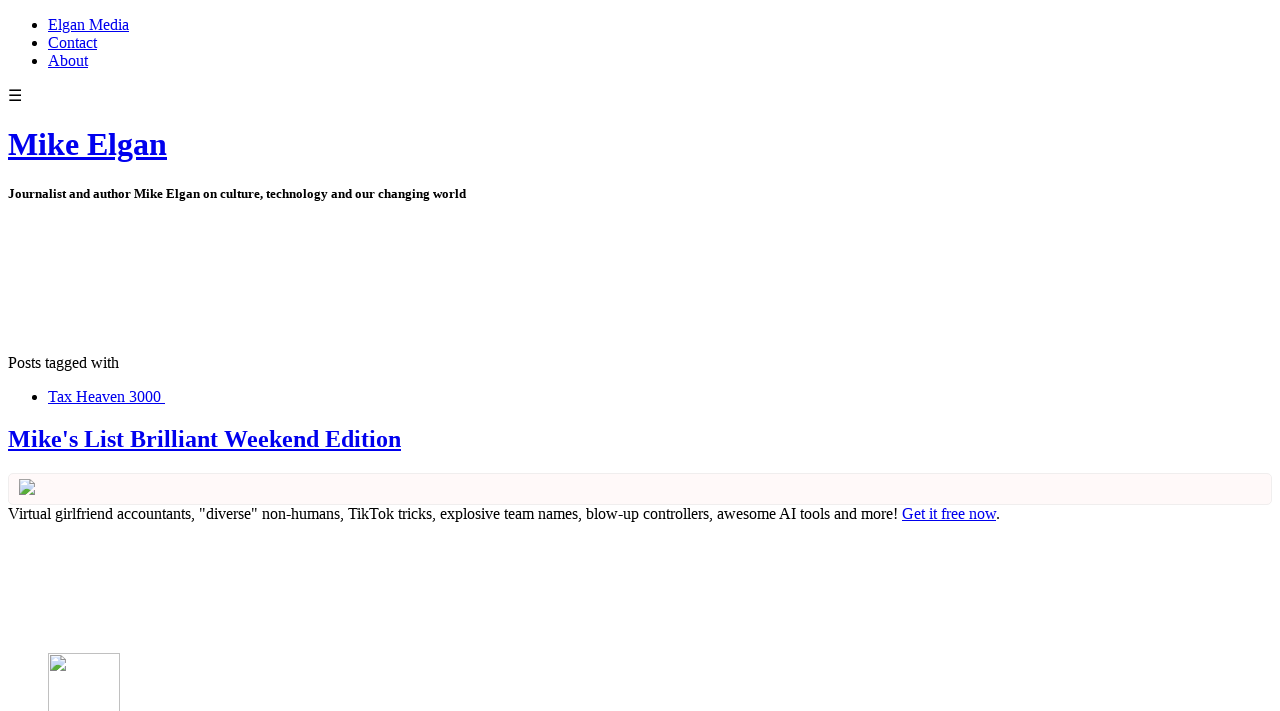

--- FILE ---
content_type: text/html; charset=utf-8
request_url: https://elgan.com/tag/Tax%20Heaven%203000
body_size: 9075
content:
<!DOCTYPE html>
<html class="no-js">
  <head>
    <title>Mike Elgan</title>

    <meta content="width=device-width,initial-scale=1" name="viewport">

    <meta name="description" content="Journalist and author Mike Elgan on culture, technology and our changing world"/>
<meta property="og:title" content="Tax Heaven 3000"/>
<meta property="og:type" content="website"/>
<meta property="og:url" content="https://elgan.com/tag/Tax%20Heaven%203000"/>
<meta property="og:site_name" content="Mike Elgan"/>
<meta property="og:description" content="Journalist and author Mike Elgan on culture, technology and our changing world"/>
<meta property="og:image" content="https://phaven-prod.s3.amazonaws.com/uploads%2F2023-03-25%2F19%2F88658%2FzyTda1PTfPVp4BYivLe0jwkzjzg%2Fs3ul82%2Ftaxheaven.jpg"/>
<meta property="og:image:width" content=""/>
<meta property="og:image:height" content=""/>
<meta property="og:image" content="https://phaven-prod.s3.amazonaws.com/files/profile_pic/asset/3197585/PkXkP4iSwCFu5N-AR5kAghDzkm4/large_TAHUP3bO_400x400.jpg"/>
<meta property="og:image:width" content="200"/>
<meta property="og:image:height" content="200"/>
<meta property="twitter:card" content="summary"/>
<meta property="twitter:image" content="https://phaven-prod.s3.amazonaws.com/uploads%2F2023-03-25%2F19%2F88658%2FzyTda1PTfPVp4BYivLe0jwkzjzg%2Fs3ul82%2Ftaxheaven.jpg"/>

    <link href="https://phthemes.s3.amazonaws.com/597/JlWbYAfOMQQGWur-/images/favicon.ico?v=1575993679" rel="shortcut icon" type="image/x-icon">
    
    <link rel="stylesheet" href="https://phthemes.s3.amazonaws.com/597/JlWbYAfOMQQGWur-/blog.css?v=1594371215">

    <link rel="alternate" type="application/atom+xml" href="https://elgan.com/posts.atom">
      <script>
        window.Posthaven = window.Posthaven || {};
        window.Posthaven.currentPage = {"postIds":"1957531"};
        window.Posthaven.domain = 'posthaven.com';
        window.Posthaven.strings = {"archive.no_results":"No results found.","date":null,"forms.comment.anon_error":"Please enter your name and email.","forms.subscribe.after_subscribe_notice":"You have been subscribed. Check your email to confirm your subscription.","forms.subscribe.after_follow_notice":"You're now following this blog.","forms.subscribe.after_unfollow_notice":"You've unfollowed this blog.","gallery.of":"of","relative_date":null};
      </script>
      <link href="/assets/blog-internal-ebf9cc379e51c299993a0f443d1fee65.css"
            media="all" rel="stylesheet" />

    <style>
      
        #header_parent { background-color: #ffffff !important; }
        .header { padding-bottom: 130px !important; }
      
    </style>

  </head>

  <body id="site_15809">
    <div id="site-container">
      <div id="header_parent">
        <div class="container">
          <div class="navigation">
            <section class="menu">
  
    <nav class="menu">
      
        <ul>
        
          <li id="menu_item_60750" class="menu-item ">
            <a href="https://elgan.com/elgan-media">Elgan Media</a>
          </li>
        
          <li id="menu_item_55348" class="menu-item ">
            <a href="https://elgan.com/contact">Contact</a>
          </li>
        
          <li id="menu_item_55350" class="menu-item ">
            <a href="https://elgan.com/about">About</a>
          </li>
        
        </ul>
      
    </nav>
    <div class="menu-trigger">☰</div>
  
</section>

            <nav class='posthaven-user-menu posthaven-control'>
<div class='posthaven-user-required' style='display: none;'>
<figure class='ph-trigger'>
<span>
<i></i>
</span>
</figure>
<div class='ph-menu' style='display: none;'>
<ul>
<li class='posthaven-admin-required' style='display: none;'></li>
<li><a href="https://posthaven.com/dashboard#sites/15809/posts/new">New Post</a></li>
<li><a href="https://posthaven.com/dashboard#sites/15809">Manage</a></li>
<li><a href="/posthaven/xd/logout" data-posthaven-method="delete">Logout</a></li>
</ul>
</div>
</div>
<div class='posthaven-anon'>
<figure class='ph-trigger'>
<span>
<i></i>
</span>
</figure>
<div class='ph-menu' style='display: none;'>
<ul>
<li><a href="https://posthaven.com/users/sign_in" class="posthaven-login">Login</a></li>
<li><a href="https://posthaven.com?utm_term=mikeelgan.posthaven.com" target="_blank">Learn more about Posthaven</a></li>
</ul>
</div>
</div>
</nav>

          </div>
        </div>

          <div id="flash">
            
          </div>

          
            <header class="header">
              <h1>
                <a href="https://elgan.com/">Mike Elgan</a>
              </h1>

              
                <h5>Journalist and author Mike Elgan on culture, technology and our changing world</h5>
              

            </header>
          
      </div>

      <div class="container">
        <div id="main_container">
          
            <section class="subhead">
              
   <section class="tags">
     Posts tagged with <ul><li><a href="https://elgan.com/" class="tag clear-tag">Tax Heaven 3000<span>
     <svg class="x" width="10" height="10">
      <use xlink:href="#icon-x"></use>
     </svg>
     </span></a></li></ul>
   </section>

            </section>
          

          <div class="main-content">
            

<div id="main" class="post-list">
  

  
    <div class="post-container">
      <article class="post">
        
        
  <header>
    <div class="post-title">
    
      
      
      <h2>
        

        <a href="https://elgan.com/mikes-list-brilliant-weekend-edition">Mike&#x27;s List Brilliant Weekend Edition</a>
      </h2>

      
    </div>
  </header>

  <div class="post-body" id="post_body_1957531">
    
      <div class="posthaven-post-body">        <div class="posthaven-gallery posthaven-large-img" id="posthaven_gallery[1983393]">
          <div class="posthaven-gallery-car">
                    <p class="posthaven-file posthaven-file-image posthaven-file-state-failed">
          <img class="posthaven-gallery-image" src="https://phaven-prod.s3.amazonaws.com/uploads%2F2023-03-25%2F19%2F88658%2FzyTda1PTfPVp4BYivLe0jwkzjzg%2Fs3ul82%2Ftaxheaven.jpg"
               data-posthaven-state="failed"/>
        </p>

          </div>
          <div class="posthaven-gallery-cdr">
            
          </div>
        </div>
<div>Virtual girlfriend accountants, "diverse" non-humans, TikTok tricks, explosive team names, blow-up controllers, awesome AI tools and more! <a href="https://mikeelgan.substack.com/p/brilliant-weekend-edition" title="Link: https://mikeelgan.substack.com/p/brilliant-weekend-edition">Get it free now</a>. <br>
</div></div>
    
  </div>



        
          <footer class="homepage-post-footer">

            <div class='posthaven-share-links large'>
</div>


          </footer>
        
      </article>
    </div>
  

  
</div>


          </div>

          
  <section class="subscribe-footer">
    <div class="subscribe-wrapper show-button-on-keyup ignore-anon">
      <form action='/posthaven/subscription' class='posthaven-subscribe-form posthaven-control'>
<div class='posthaven-user-required' style='display:none'>
<div class='posthaven-user-unsubscribe' style='display: none'>
You're following this blog.
<a data-method='DELETE' href='javascript:void(0);'>
<strong>Unsubscribe</strong>
</a>
</div>
<div class='posthaven-user-subscribe'>
<h3>Subscribe by email</h3>
<p>Get email alerts about new posts. Unsubscribe anytime.</p>

<a data-method='POST' href='javascript:void(0);'>
Subscribe
</a>
</div>
</div>
<div class='posthaven-anon posthaven-subscribe-anon'>
<h3>Subscribe by email</h3>
<p>Get email alerts about new posts. Unsubscribe anytime.</p>

<div class='posthaven-subscribe-error posthaven-form-error' style='display:none'>
Email address is invalid.
</div>
<input name='email_address' placeholder='Email Address' type='text'>
<input type='submit' value='Subscribe'>
</div>
</form>

    </div>
  </section>



<footer class="footer">
    <section class='bio'>
  
  <figure>
    <img src="https://phaven-prod.s3.amazonaws.com/files/profile_pic/asset/3197585/PkXkP4iSwCFu5N-AR5kAghDzkm4/medium_TAHUP3bO_400x400.jpg"
         width="72"
         height="72">
  </figure>



  <h3>Mike Elgan</h3>
  <div class="small">The world's only lovable tech journalist.</div>

</section>

    <section class="social">
  <ul>

    
      <li class="twitter">
        <a href="https://x.com/MikeElgan" target="_blank">
          <svg>
            
            <use xlink:href="#social-twitter"></use>
          </svg>
        </a>
      </li>
    
      <li class="instagram">
        <a href="https://www.instagram.com/therealmikeelgan/" target="_blank">
          <svg>
            
            <use xlink:href="#social-instagram"></use>
          </svg>
        </a>
      </li>
    
      <li class="linkedin">
        <a href="https://www.linkedin.com/in/elgan/" target="_blank">
          <svg>
            
            <use xlink:href="#social-linkedin"></use>
          </svg>
        </a>
      </li>
    
      <li class="facebook">
        <a href="https://www.facebook.com/mike.elgan/" target="_blank">
          <svg>
            
            <use xlink:href="#social-facebook"></use>
          </svg>
        </a>
      </li>
    
      <li class="youtube">
        <a href="https://www.youtube.com/@MikeElgan" target="_blank">
          <svg>
            
            <use xlink:href="#social-youtube"></use>
          </svg>
        </a>
      </li>
    

    <li class="rss">
      <a href="http://elgan.com/posts.atom" target="_blank">
        <svg>
          <use xlink:href="#social-rss"></use>
        </svg>
      </a>
    </li>
  </ul>

</section>


    
      <section>
        <section class="menu">
  
    <nav class="menu">
      
        <ul>
        
          <li id="menu_item_60750" class="menu-item ">
            <a href="https://elgan.com/elgan-media">Elgan Media</a>
          </li>
        
          <li id="menu_item_55348" class="menu-item ">
            <a href="https://elgan.com/contact">Contact</a>
          </li>
        
          <li id="menu_item_55350" class="menu-item ">
            <a href="https://elgan.com/about">About</a>
          </li>
        
        </ul>
      
    </nav>
    <div class="menu-trigger">☰</div>
  
</section>

      </section>
    

    <section class="search-archive">
      <h4><a href="/archive">Browse the archive</a></h4>
      <form action='/archive' class='posthaven-archive-form'>
<input name='query' placeholder='Search this site...' type='text'>
</form>

    </section>

    
  
    
      <section class="blogroll">
        <nav>
          <h4>Greatest Hits</h4>
          
            <ul>
              
                <li class="">
                  <a href="https://elgan.com/scan-me">Scan Me!</a>
                </li>
              
                <li class="">
                  <a href="https://elgan.com/subscription-matters">Subscribe</a>
                </li>
              
            </ul>
          
        </nav>
      </section>
    
  
    
  


    


    
      <section id="tag_list_menu" class="tags">
        <h4>Tags</h4>

        <ul>
          
            
              <li>
            
              
                <a href="/tag/oaxaca">oaxaca <span>14</span></a>
              
            </li>
          
            
              <li>
            
              
                <a href="/tag/mexico%20city">mexico city <span>11</span></a>
              
            </li>
          
            
              <li>
            
              
                <a href="/tag/el%20salvador">el salvador <span>9</span></a>
              
            </li>
          
            
              <li>
            
              
                <a href="/tag/mexico">mexico <span>7</span></a>
              
            </li>
          
            
              <li>
            
              
                <a href="/tag/Twitter">Twitter <span>6</span></a>
              
            </li>
          
            
              <li class='hide'>
            
              
                <a href="/tag/ChatGPT">ChatGPT <span>6</span></a>
              
            </li>
          
            
              <li class='hide'>
            
              
                <a href="/tag/Meta">Meta <span>5</span></a>
              
            </li>
          
            
              <li class='hide'>
            
              
                <a href="/tag/AI">AI <span>5</span></a>
              
            </li>
          
            
              <li class='hide'>
            
              
                <a href="/tag/Apple">Apple <span>5</span></a>
              
            </li>
          
            
              <li class='hide'>
            
              
                <a href="/tag/digital%20nomad">digital nomad <span>4</span></a>
              
            </li>
          
            
              <li class='hide'>
            
              
                <a href="/tag/Facebook">Facebook <span>4</span></a>
              
            </li>
          
            
              <li class='hide'>
            
              
                <a href="/tag/TikTok">TikTok <span>4</span></a>
              
            </li>
          
            
              <li class='hide'>
            
              
                <a href="/tag/TWiG">TWiG <span>4</span></a>
              
            </li>
          
            
              <li class='hide'>
            
              
                <a href="/tag/Elon%20Musk">Elon Musk <span>4</span></a>
              
            </li>
          
            
              <li class='hide'>
            
              
                <a href="/tag/venice">venice <span>4</span></a>
              
            </li>
          
            
              <li class='hide'>
            
              
                <a href="/tag/Google">Google <span>3</span></a>
              
            </li>
          
            
              <li class='hide'>
            
              
                <a href="/tag/Oaxacan%20food">Oaxacan food <span>3</span></a>
              
            </li>
          
            
              <li class='hide'>
            
              
                <a href="/tag/tacos">tacos <span>3</span></a>
              
            </li>
          
            
              <li class='hide'>
            
              
                <a href="/tag/Mike&#x27;s%20List">Mike&#x27;s List <span>3</span></a>
              
            </li>
          
            
              <li class='hide'>
            
              
                <a href="/tag/wine">wine <span>3</span></a>
              
            </li>
          
            
              <li class='hide'>
            
              
                <a href="/tag/metaverse">metaverse <span>2</span></a>
              
            </li>
          
            
              <li class='hide'>
            
              
                <a href="/tag/CISO">CISO <span>2</span></a>
              
            </li>
          
            
              <li class='hide'>
            
              
                <a href="/tag/my%20office%20today">my office today <span>2</span></a>
              
            </li>
          
            
              <li class='hide'>
            
              
                <a href="/tag/FTX">FTX <span>2</span></a>
              
            </li>
          
            
              <li class='hide'>
            
              
                <a href="/tag/gastronomad">gastronomad <span>2</span></a>
              
            </li>
          
            
              <li class='hide'>
            
              
                <a href="/tag/Bing">Bing <span>2</span></a>
              
            </li>
          
            
              <li class='hide'>
            
              
                <a href="/tag/Tesla">Tesla <span>2</span></a>
              
            </li>
          
            
              <li class='hide'>
            
              
                <a href="/tag/coffee">coffee <span>2</span></a>
              
            </li>
          
            
              <li class='hide'>
            
              
                <a href="/tag/soup">soup <span>2</span></a>
              
            </li>
          
            
              <li class='hide'>
            
              
                <a href="/tag/IoT">IoT <span>2</span></a>
              
            </li>
          
            
              <li class='hide'>
            
              
                <a href="/tag/OpenAI">OpenAI <span>2</span></a>
              
            </li>
          
            
              <li class='hide'>
            
              
                <a href="/tag/barbeque">barbeque <span>2</span></a>
              
            </li>
          
            
              <li class='hide'>
            
              
                <a href="/tag/cybersecurity">cybersecurity <span>2</span></a>
              
            </li>
          
            
              <li class='hide'>
            
              
                <a href="/tag/pupusas">pupusas <span>2</span></a>
              
            </li>
          
            
              <li class='hide'>
            
              
                <a href="/tag/TWiT">TWiT <span>2</span></a>
              
            </li>
          
            
              <li class='hide'>
            
              
                <a href="/tag/pulque">pulque <span>2</span></a>
              
            </li>
          
            
              <li class='hide'>
            
              
                <a href="/tag/cyber%20security">cyber security <span>2</span></a>
              
            </li>
          
            
              <li class='hide'>
            
              
                <a href="/tag/Italy">Italy <span>2</span></a>
              
            </li>
          
            
              <li class='hide'>
            
              
                <a href="/tag/portozuelo">portozuelo <span>2</span></a>
              
            </li>
          
            
              <li class='hide'>
            
              
                <a href="/tag/deepfake">deepfake <span>2</span></a>
              
            </li>
          
            
              <li class='hide'>
            
              
                <a href="/tag/zero%20trust">zero trust <span>2</span></a>
              
            </li>
          
            
              <li class='hide'>
            
              
                <a href="/tag/beer">beer <span>2</span></a>
              
            </li>
          
            
              <li class='hide'>
            
              
                <a href="/tag/LEGO">LEGO <span>2</span></a>
              
            </li>
          
            
              <li class='hide'>
            
              
                <a href="/tag/Microsoft">Microsoft <span>2</span></a>
              
            </li>
          
            
              <li class='hide'>
            
              
                <a href="/tag/GPT-4">GPT-4 <span>2</span></a>
              
            </li>
          
            
              <li class='hide'>
            
              
                <a href="/tag/remote%20work">remote work <span>2</span></a>
              
            </li>
          
            
              <li class='hide'>
            
              
                <a href="/tag/synthetic%20media">synthetic media <span>2</span></a>
              
            </li>
          
            
              <li class='hide'>
            
              
                <a href="/tag/productivity">productivity <span>2</span></a>
              
            </li>
          
            
              <li class='hide'>
            
              
                <a href="/tag/Instagram">Instagram <span>2</span></a>
              
            </li>
          
            
              <li class='hide'>
            
              
                <a href="/tag/mezcal">mezcal <span>1</span></a>
              
            </li>
          
            
              <li class='hide'>
            
              
                <a href="/tag/sopa%20de%20res">sopa de res <span>1</span></a>
              
            </li>
          
            
              <li class='hide'>
            
              
                <a href="/tag/Marrakech">Marrakech <span>1</span></a>
              
            </li>
          
            
              <li class='hide'>
            
              
                <a href="/tag/barbacoa">barbacoa <span>1</span></a>
              
            </li>
          
            
              <li class='hide'>
            
              
                <a href="/tag/ByteDance">ByteDance <span>1</span></a>
              
            </li>
          
            
              <li class='hide'>
            
              
                <a href="/tag/tech">tech <span>1</span></a>
              
            </li>
          
            
              <li class='hide'>
            
              
                <a href="/tag/latin%20america">latin america <span>1</span></a>
              
            </li>
          
            
              <li class='hide'>
            
              
                <a href="/tag/mango">mango <span>1</span></a>
              
            </li>
          
            
              <li class='hide'>
            
              
                <a href="/tag/Airbnb">Airbnb <span>1</span></a>
              
            </li>
          
            
              <li class='hide'>
            
              
                <a href="/tag/business">business <span>1</span></a>
              
            </li>
          
            
              <li class='hide'>
            
              
                <a href="/tag/Google%20Bard">Google Bard <span>1</span></a>
              
            </li>
          
            
              <li class='hide'>
            
              
                <a href="/tag/future%20of%20cities">future of cities <span>1</span></a>
              
            </li>
          
            
              <li class='hide'>
            
              
                <a href="/tag/digital%20twins">digital twins <span>1</span></a>
              
            </li>
          
            
              <li class='hide'>
            
              
                <a href="/tag/Thai">Thai <span>1</span></a>
              
            </li>
          
            
              <li class='hide'>
            
              
                <a href="/tag/pizza">pizza <span>1</span></a>
              
            </li>
          
            
              <li class='hide'>
            
              
                <a href="/tag/Oakland">Oakland <span>1</span></a>
              
            </li>
          
            
              <li class='hide'>
            
              
                <a href="/tag/bitcoin">bitcoin <span>1</span></a>
              
            </li>
          
            
              <li class='hide'>
            
              
                <a href="/tag/Mexican%20food">Mexican food <span>1</span></a>
              
            </li>
          
            
              <li class='hide'>
            
              
                <a href="/tag/riguas">riguas <span>1</span></a>
              
            </li>
          
            
              <li class='hide'>
            
              
                <a href="/tag/Morocco%20Caravan%20Experience">Morocco Caravan Experience <span>1</span></a>
              
            </li>
          
            
              <li class='hide'>
            
              
                <a href="/tag/smartphone">smartphone <span>1</span></a>
              
            </li>
          
            
              <li class='hide'>
            
              
                <a href="/tag/flight">flight <span>1</span></a>
              
            </li>
          
            
              <li class='hide'>
            
              
                <a href="/tag/coconuts">coconuts <span>1</span></a>
              
            </li>
          
            
              <li class='hide'>
            
              
                <a href="/tag/ransomware">ransomware <span>1</span></a>
              
            </li>
          
            
              <li class='hide'>
            
              
                <a href="/tag/costa%20del%20sol">costa del sol <span>1</span></a>
              
            </li>
          
            
              <li class='hide'>
            
              
                <a href="/tag/cloud">cloud <span>1</span></a>
              
            </li>
          
            
              <li class='hide'>
            
              
                <a href="/tag/YouTube%20TV">YouTube TV <span>1</span></a>
              
            </li>
          
            
              <li class='hide'>
            
              
                <a href="/tag/Atol%20Shuco">Atol Shuco <span>1</span></a>
              
            </li>
          
            
              <li class='hide'>
            
              
                <a href="/tag/Mint%20Mobile">Mint Mobile <span>1</span></a>
              
            </li>
          
            
              <li class='hide'>
            
              
                <a href="/tag/fusion">fusion <span>1</span></a>
              
            </li>
          
            
              <li class='hide'>
            
              
                <a href="/tag/Mexican">Mexican <span>1</span></a>
              
            </li>
          
            
              <li class='hide'>
            
              
                <a href="/tag/Chinese%20government">Chinese government <span>1</span></a>
              
            </li>
          
            
              <li class='hide'>
            
              
                <a href="/tag/ombra">ombra <span>1</span></a>
              
            </li>
          
            
              <li class='hide'>
            
              
                <a href="/tag/indigenous">indigenous <span>1</span></a>
              
            </li>
          
            
              <li class='hide'>
            
              
                <a href="/tag/Netflix">Netflix <span>1</span></a>
              
            </li>
          
            
              <li class='hide'>
            
              
                <a href="/tag/Provence">Provence <span>1</span></a>
              
            </li>
          
            
              <li class='hide'>
            
              
                <a href="/tag/posture%20management">posture management <span>1</span></a>
              
            </li>
          
            
              <li class='hide'>
            
              
                <a href="/tag/bacaro">bacaro <span>1</span></a>
              
            </li>
          
            
              <li class='hide'>
            
              
                <a href="/tag/communication">communication <span>1</span></a>
              
            </li>
          
            
              <li class='hide'>
            
              
                <a href="/tag/spices">spices <span>1</span></a>
              
            </li>
          
            
              <li class='hide'>
            
              
                <a href="/tag/ros%C3%A9">rosé <span>1</span></a>
              
            </li>
          
            
              <li class='hide'>
            
              
                <a href="/tag/smartglasses">smartglasses <span>1</span></a>
              
            </li>
          
            
              <li class='hide'>
            
              
                <a href="/tag/Chatterbox">Chatterbox <span>1</span></a>
              
            </li>
          
            
              <li class='hide'>
            
              
                <a href="/tag/Midjourney">Midjourney <span>1</span></a>
              
            </li>
          
            
              <li class='hide'>
            
              
                <a href="/tag/agave">agave <span>1</span></a>
              
            </li>
          
            
              <li class='hide'>
            
              
                <a href="/tag/coco%20plum">coco plum <span>1</span></a>
              
            </li>
          
            
              <li class='hide'>
            
              
                <a href="/tag/Supremo">Supremo <span>1</span></a>
              
            </li>
          
            
              <li class='hide'>
            
              
                <a href="/tag/voice%20actors">voice actors <span>1</span></a>
              
            </li>
          
            
              <li class='hide'>
            
              
                <a href="/tag/crypto">crypto <span>1</span></a>
              
            </li>
          
            
              <li class='hide'>
            
              
                <a href="/tag/xOS">xOS <span>1</span></a>
              
            </li>
          
            
              <li class='hide'>
            
              
                <a href="/tag/urban%20planning">urban planning <span>1</span></a>
              
            </li>
          
            
              <li class='hide'>
            
              
                <a href="/tag/inflatable%20game%20controller">inflatable game controller <span>1</span></a>
              
            </li>
          
            
              <li class='hide'>
            
              
                <a href="/tag/Sahara">Sahara <span>1</span></a>
              
            </li>
          
            
              <li class='hide'>
            
              
                <a href="/tag/Chromebooks">Chromebooks <span>1</span></a>
              
            </li>
          
            
              <li class='hide'>
            
              
                <a href="/tag/Los%20Planos">Los Planos <span>1</span></a>
              
            </li>
          
            
              <li class='hide'>
            
              
                <a href="/tag/french%20toast">french toast <span>1</span></a>
              
            </li>
          
            
              <li class='hide'>
            
              
                <a href="/tag/DNSChanger">DNSChanger <span>1</span></a>
              
            </li>
          
            
              <li class='hide'>
            
              
                <a href="/tag/Eleven%20Labs%20AI">Eleven Labs AI <span>1</span></a>
              
            </li>
          
            
              <li class='hide'>
            
              
                <a href="/tag/Chris%20Messina">Chris Messina <span>1</span></a>
              
            </li>
          
            
              <li class='hide'>
            
              
                <a href="/tag/computational%20photography">computational photography <span>1</span></a>
              
            </li>
          
            
              <li class='hide'>
            
              
                <a href="/tag/internet%20of%20things">internet of things <span>1</span></a>
              
            </li>
          
            
              <li class='hide'>
            
              
                <a href="/tag/icaco">icaco <span>1</span></a>
              
            </li>
          
            
              <li class='hide'>
            
              
                <a href="/tag/mole">mole <span>1</span></a>
              
            </li>
          
            
              <li class='hide'>
            
              
                <a href="/tag/goat">goat <span>1</span></a>
              
            </li>
          
            
              <li class='hide'>
            
              
                <a href="/tag/artificial%20intelligence">artificial intelligence <span>1</span></a>
              
            </li>
          
            
              <li class='hide'>
            
              
                <a href="/tag/crash">crash <span>1</span></a>
              
            </li>
          
            
              <li class='hide'>
            
              
                <a href="/tag/comal">comal <span>1</span></a>
              
            </li>
          
            
              <li class='hide'>
            
              
                <a href="/tag/NIST">NIST <span>1</span></a>
              
            </li>
          
            
              <li class='hide'>
            
              
                <a href="/tag/MacBook">MacBook <span>1</span></a>
              
            </li>
          
            
              <li class='hide'>
            
              
                <a href="/tag/Mastodon">Mastodon <span>1</span></a>
              
            </li>
          
            
              <li class='hide'>
            
              
                <a href="/tag/corn">corn <span>1</span></a>
              
            </li>
          
            
              <li class='hide'>
            
              
                <a href="/tag/agave%20worms">agave worms <span>1</span></a>
              
            </li>
          
            
              <li class='hide'>
            
              
                <a href="/tag/office%20today">office today <span>1</span></a>
              
            </li>
          
            
              <li class='hide'>
            
              
                <a href="/tag/arrest">arrest <span>1</span></a>
              
            </li>
          
            
              <li class='hide'>
            
              
                <a href="/tag/Atol%20Shuko">Atol Shuko <span>1</span></a>
              
            </li>
          
            
              <li class='hide'>
            
              
                <a href="/tag/cicchetti">cicchetti <span>1</span></a>
              
            </li>
          
            
              <li class='hide'>
            
              
                <a href="/tag/Exploding%20Whales">Exploding Whales <span>1</span></a>
              
            </li>
          
            
              <li class='hide'>
            
              
                <a href="/tag/AI%20tools">AI tools <span>1</span></a>
              
            </li>
          
            
              <li class='hide'>
            
              
                <a href="/tag/Atol%20Chuco">Atol Chuco <span>1</span></a>
              
            </li>
          
            
              <li class='hide'>
            
              
                <a href="/tag/cafe%20de%20olla">cafe de olla <span>1</span></a>
              
            </li>
          
            
              <li class='hide'>
            
              
                <a href="/tag/Corona">Corona <span>1</span></a>
              
            </li>
          
            
              <li class='hide'>
            
              
                <a href="/tag/metaverse%20winter">metaverse winter <span>1</span></a>
              
            </li>
          
            
              <li class='hide'>
            
              
                <a href="/tag/fruit">fruit <span>1</span></a>
              
            </li>
          
            
              <li class='hide'>
            
              
                <a href="/tag/vegan">vegan <span>1</span></a>
              
            </li>
          
            
              <li class='hide'>
            
              
                <a href="/tag/chivo">chivo <span>1</span></a>
              
            </li>
          
            
              <li class='hide'>
            
              
                <a href="/tag/Chetito">Chetito <span>1</span></a>
              
            </li>
          
            
              <li class='hide'>
            
              
                <a href="/tag/beach">beach <span>1</span></a>
              
            </li>
          
            
              <li class='hide'>
            
              
                <a href="/tag/wireless">wireless <span>1</span></a>
              
            </li>
          
            
              <li class='hide'>
            
              
                <a href="/tag/Amazon%20Sidewalk">Amazon Sidewalk <span>1</span></a>
              
            </li>
          
            
              <li class='hide'>
            
              
                <a href="/tag/White%20House">White House <span>1</span></a>
              
            </li>
          
            
              <li class='hide'>
            
              
                <a href="/tag/Ayote">Ayote <span>1</span></a>
              
            </li>
          
            
              <li class='hide'>
            
              
                <a href="/tag/NFT">NFT <span>1</span></a>
              
            </li>
          
            
              <li class='hide'>
            
              
                <a href="/tag/sourdough">sourdough <span>1</span></a>
              
            </li>
          
            
              <li class='hide'>
            
              
                <a href="/tag/misconfiguration">misconfiguration <span>1</span></a>
              
            </li>
          
            
              <li class='hide'>
            
              
                <a href="/tag/nativism">nativism <span>1</span></a>
              
            </li>
          
            
              <li class='hide'>
            
              
                <a href="/tag/tropical">tropical <span>1</span></a>
              
            </li>
          
            
              <li class='hide'>
            
              
                <a href="/tag/satellite">satellite <span>1</span></a>
              
            </li>
          
            
              <li class='hide'>
            
              
                <a href="/tag/Xochimilco">Xochimilco <span>1</span></a>
              
            </li>
          
            
              <li class='hide'>
            
              
                <a href="/tag/sunrise">sunrise <span>1</span></a>
              
            </li>
          
            
              <li class='hide'>
            
              
                <a href="/tag/clay%20cups">clay cups <span>1</span></a>
              
            </li>
          
            
              <li class='hide'>
            
              
                <a href="/tag/Levi&#x27;s%20AI%20models">Levi&#x27;s AI models <span>1</span></a>
              
            </li>
          
            
              <li class='hide'>
            
              
                <a href="/tag/shadowban">shadowban <span>1</span></a>
              
            </li>
          
            
              <li class='hide'>
            
              
                <a href="/tag/Oaxaca%20Experience">Oaxaca Experience <span>1</span></a>
              
            </li>
          
            
              <li class='hide'>
            
              
                <a href="/tag/coconut">coconut <span>1</span></a>
              
            </li>
          
            
              <li class='hide'>
            
              
                <a href="/tag/Blend%20Station">Blend Station <span>1</span></a>
              
            </li>
          
            
              <li class='hide'>
            
              
                <a href="/tag/hybrid%20work">hybrid work <span>1</span></a>
              
            </li>
          
            
              <li class='hide'>
            
              
                <a href="/tag/Imgur">Imgur <span>1</span></a>
              
            </li>
          
            
              <li class='hide'>
            
              
                <a href="/tag/quiet%20quitting">quiet quitting <span>1</span></a>
              
            </li>
          
            
              <li class='hide'>
            
              
                <a href="/tag/Clippy">Clippy <span>1</span></a>
              
            </li>
          
            
              <li class='hide'>
            
              
                <a href="/tag/hardware">hardware <span>1</span></a>
              
            </li>
          
            
              <li class='hide'>
            
              
                <a href="/tag/backpack">backpack <span>1</span></a>
              
            </li>
          
            
              <li class='hide'>
            
              
                <a href="/tag/Tax%20Heaven%203000">Tax Heaven 3000 <span>1</span></a>
              
            </li>
          
            
              <li class='hide'>
            
              
                <a href="/tag/Kaiber.AI">Kaiber.AI <span>1</span></a>
              
            </li>
          
            
              <li class='hide'>
            
              
                <a href="/tag/Cuco">Cuco <span>1</span></a>
              
            </li>
          
            
              <li class='hide'>
            
              
                <a href="/tag/beef">beef <span>1</span></a>
              
            </li>
          
            
              <li class='hide'>
            
              
                <a href="/tag/AR">AR <span>1</span></a>
              
            </li>
          
            
              <li class='hide'>
            
              
                <a href="/tag/AirTag">AirTag <span>1</span></a>
              
            </li>
          
            
              <li class='hide'>
            
              
                <a href="/tag/ARM">ARM <span>1</span></a>
              
            </li>
          
            
              <li class='hide'>
            
              
                <a href="/tag/Silicon%20Valley%20Bank">Silicon Valley Bank <span>1</span></a>
              
            </li>
          
            
              <li class='hide'>
            
              
                <a href="/tag/Marrakesh">Marrakesh <span>1</span></a>
              
            </li>
          
            
              <li class='hide'>
            
              
                <a href="/tag/Twitter%20Blue">Twitter Blue <span>1</span></a>
              
            </li>
          
            
              <li class='hide'>
            
              
                <a href="/tag/ceviche">ceviche <span>1</span></a>
              
            </li>
          
            
              <li class='hide'>
            
              
                <a href="/tag/wood%20fire">wood fire <span>1</span></a>
              
            </li>
          
            
              <li class='hide'>
            
              
                <a href="/tag/Leo%20Laporte">Leo Laporte <span>1</span></a>
              
            </li>
          
            
              <li class='hide'>
            
              
                <a href="/tag/Dall-e">Dall-e <span>1</span></a>
              
            </li>
          
            
              <li class='hide'>
            
              
                <a href="/tag/Zapotec">Zapotec <span>1</span></a>
              
            </li>
          
            
              <li class='hide'>
            
              
                <a href="/tag/Morocco">Morocco <span>1</span></a>
              
            </li>
          
            
              <li class='hide'>
            
              
                <a href="/tag/cybercrime">cybercrime <span>1</span></a>
              
            </li>
          
            
              <li class='hide'>
            
              
                <a href="/tag/organic">organic <span>1</span></a>
              
            </li>
          
            
              <li class='hide'>
            
              
                <a href="/tag/cuisine">cuisine <span>1</span></a>
              
            </li>
          
            
              <li class='hide'>
            
              
                <a href="/tag/trump">trump <span>1</span></a>
              
            </li>
          
            
              <li class='hide'>
            
              
                <a href="/tag/cocktail">cocktail <span>1</span></a>
              
            </li>
          
            
              <li class='hide'>
            
              
                <a href="/tag/travel">travel <span>1</span></a>
              
            </li>
          
            
              <li class='hide'>
            
              
                <a href="/tag/grasshoppers">grasshoppers <span>1</span></a>
              
            </li>
          
            
              <li class='hide'>
            
              
                <a href="/tag/restaurant">restaurant <span>1</span></a>
              
            </li>
          
            
              <li class='hide'>
            
              
                <a href="/tag/jobs">jobs <span>1</span></a>
              
            </li>
          
            
              <li class='hide'>
            
              
                <a href="/tag/Habibi%20Ceramics">Habibi Ceramics <span>1</span></a>
              
            </li>
          
            
              <li class='hide'>
            
              
                <a href="/tag/candles">candles <span>1</span></a>
              
            </li>
          
            
              <li class='hide'>
            
              
                <a href="/tag/Dall-e%202">Dall-e 2 <span>1</span></a>
              
            </li>
          
            
              <li class='hide'>
            
              
                <a href="/tag/newsletter">newsletter <span>1</span></a>
              
            </li>
          
            
              <li class='hide'>
            
              
                <a href="/tag/Jeff%20Jarvis">Jeff Jarvis <span>1</span></a>
              
            </li>
          
            
              <li class='hide'>
            
              
                <a href="/tag/summit">summit <span>1</span></a>
              
            </li>
          
            
              <li class='hide'>
            
              
                <a href="/tag/LAX">LAX <span>1</span></a>
              
            </li>
          
            
              <li class='hide'>
            
              
                <a href="/tag/great%20mismatch">great mismatch <span>1</span></a>
              
            </li>
          
            
              <li class='hide'>
            
              
                <a href="/tag/hiring">hiring <span>1</span></a>
              
            </li>
          
            
              <li class='hide'>
            
              
                <a href="/tag/verification">verification <span>1</span></a>
              
            </li>
          
            
              <li class='hide'>
            
              
                <a href="/tag/Sundar%20Pichai">Sundar Pichai <span>1</span></a>
              
            </li>
          
            
              <li class='hide'>
            
              
                <a href="/tag/kitchen">kitchen <span>1</span></a>
              
            </li>
          
            
              <li class='hide'>
            
              
                <a href="/tag/barrel%20tasting">barrel tasting <span>1</span></a>
              
            </li>
          
            
              <li class='hide'>
            
              
                <a href="/tag/dance%20of%20the%20devils">dance of the devils <span>1</span></a>
              
            </li>
          
            
              <li class='hide'>
            
              
                <a href="/tag/reverse%20prompt%20engineering">reverse prompt engineering <span>1</span></a>
              
            </li>
          
            
              <li class='hide'>
            
              
                <a href="/tag/MagSafe">MagSafe <span>1</span></a>
              
            </li>
          
            
              <li class='hide'>
            
              
                <a href="/tag/camping">camping <span>1</span></a>
              
            </li>
          
            
              <li class='hide'>
            
              
                <a href="/tag/interviews">interviews <span>1</span></a>
              
            </li>
          
            
              <li class='hide'>
            
              
                <a href="/tag/Coyoacan">Coyoacan <span>1</span></a>
              
            </li>
          
            
              <li class='hide'>
            
              
                <a href="/tag/Silk%20Road">Silk Road <span>1</span></a>
              
            </li>
          
        </ul>

        
          <div class="all-tags">
            <span class="show-all-tags">
              See all 205 tags
            </span>
          </div>
        
      </section>
    

</footer>

<div class="posthaven">
  <a href="https://posthaven.com?utm_content=elgan.com" target="_blank">
    <figure></figure>
    <svg class="posthaven-wordmark">
      <use xlink:href="#posthaven-wordmark"></use>
    </svg>
  </a>
</div>

        </div>
      </div>
    </div>

    <script async="async" src="//platform.twitter.com/widgets.js"
              type="text/javascript"></script>
      <script src="/assets/blog-56896baaa1bed614a7389ca92efb3991.js"
              type="text/javascript"></script>
      
      <script type="text/javascript">
          var _gaq = _gaq || [];
          _gaq.push(['_setAccount', 'UA-38525690-2']);
          _gaq.push(['_setAllowLinker', true]);
          _gaq.push(['_trackPageview']);
        </script>
        <script>
          _gaq.push(['b._setAccount', 'UA-109523583-1']);
          _gaq.push(['b._trackPageview']);
        </script>
        <script>
          (function() {
            var ga = document.createElement('script'); ga.type = 'text/javascript'; ga.async = true;
            ga.src = ('https:' == document.location.protocol ? 'https://ssl' : 'http://www') +
                    '.google-analytics.com/ga.js';
            var s = document.getElementsByTagName('script')[0]; s.parentNode.insertBefore(ga, s);
          })();
        </script>
      
      <script type="text/javascript">
        (function() {
          var desired_protocol = 'https:';
          var incoming_protocol = window.location.protocol;
          if(desired_protocol != incoming_protocol){
            window.location.href = desired_protocol + window.location.href.substring(incoming_protocol.length);
          }
        })();
      </script>

    <div id="svg-icons" style="display:none;"></div>

    <script type="text/javascript">

      function resize(){
        if(Posthaven.$(window).width() < 769) {
          Posthaven.$("nav.menu").show();
          Posthaven.$(".navigation nav.menu").hide();
        } else {
          Posthaven.$("nav.menu").hide();
          Posthaven.$(".navigation nav.menu").show();
        }
      };
      Posthaven.$(window).resize(function () {
        resize();
      });

      Posthaven.$(document).ready(function () {
        Posthaven.$(".navigation nav.menu").clone().insertAfter("#site-container")
        resize();
      });

      Posthaven.$(document).ready(function () {
        Posthaven.$(".menu-trigger").click(function(){
          Posthaven.$("body").toggleClass("menu-active");
        });

        Posthaven.$(".ph-trigger").click(function(){
          Posthaven.$(".ph-menu").toggle(500,"easeOutQuint");
          Posthaven.$(".ph-trigger").toggleClass("active");
          Posthaven.$(".ph-canvas").toggleClass("active");
        });
        Posthaven.$(".ph-canvas").click(function(){
          Posthaven.$(".ph-menu").toggle(500,"easeOutQuint");
          Posthaven.$(".ph-trigger").toggleClass("active");
          Posthaven.$(".ph-canvas").toggleClass("active");
        });
        Posthaven.$.get( "https://phthemes.s3.amazonaws.com/597/JlWbYAfOMQQGWur-/images/icons.svg?v=1578448854", function( icons ) {
          Posthaven.$( "#svg-icons" ).html( icons.getElementsByTagName("svg")[0] );
        });
      });
    </script>
    <div class="ph-canvas"></div>
  </body>
</html>
